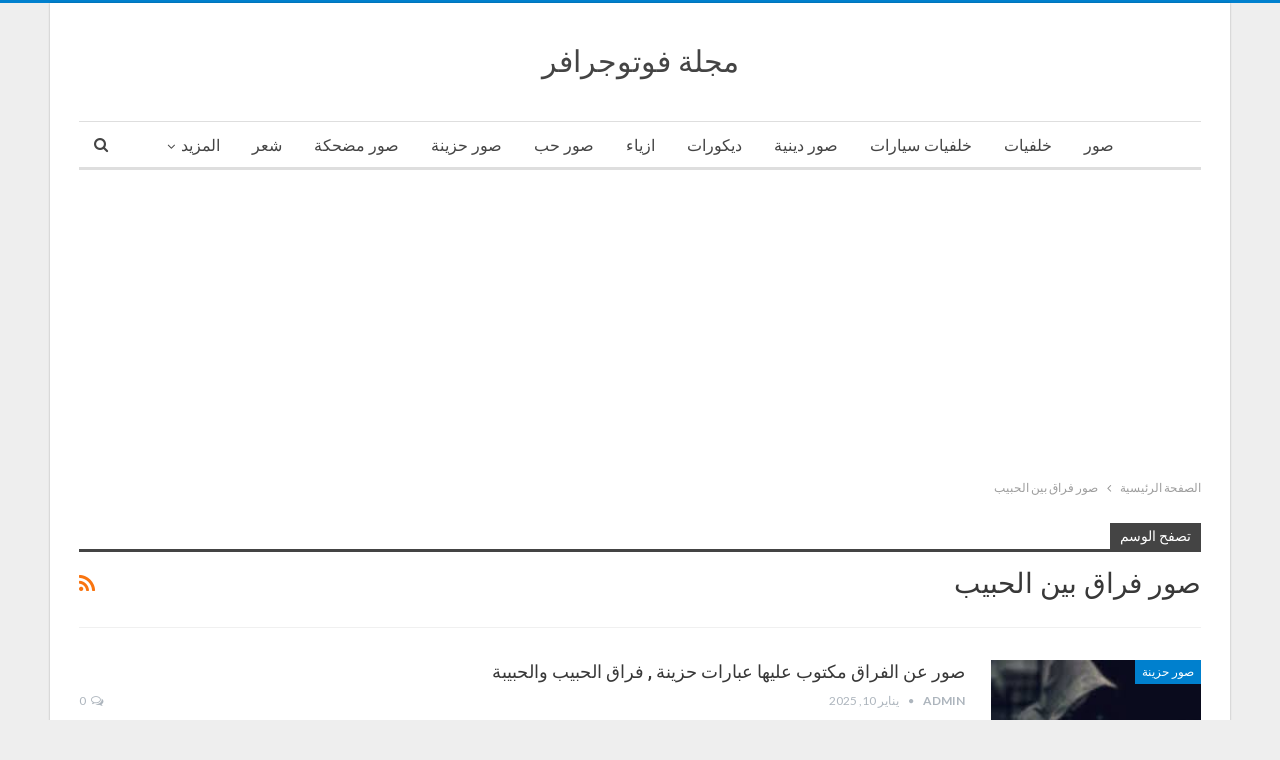

--- FILE ---
content_type: text/html; charset=UTF-8
request_url: https://www.newphotodownload.info/tag/%D8%B5%D9%88%D8%B1-%D9%81%D8%B1%D8%A7%D9%82-%D8%A8%D9%8A%D9%86-%D8%A7%D9%84%D8%AD%D8%A8%D9%8A%D8%A8/
body_size: 15930
content:
<!DOCTYPE html> <!--[if IE 8]><html class="ie ie8" dir="rtl" lang="ar"> <![endif]--> <!--[if IE 9]><html class="ie ie9" dir="rtl" lang="ar"> <![endif]--> <!--[if gt IE 9]><!--><html dir="rtl" lang="ar"> <!--<![endif]--><head><meta charset="UTF-8"><meta http-equiv="X-UA-Compatible" content="IE=edge"><meta name="viewport" content="width=device-width, initial-scale=1.0"><link rel="pingback" href="https://www.newphotodownload.info/xmlrpc.php"/><meta name='robots' content='index, follow, max-image-preview:large, max-snippet:-1, max-video-preview:-1' /><style>img:is([sizes="auto" i], [sizes^="auto," i]) { contain-intrinsic-size: 3000px 1500px }</style><title>صور فراق بين الحبيب Archives - مجلة فوتوجرافر</title><link rel="canonical" href="https://www.newphotodownload.info/tag/صور-فراق-بين-الحبيب/" /><meta property="og:locale" content="ar_AR" /><meta property="og:type" content="article" /><meta property="og:title" content="صور فراق بين الحبيب Archives - مجلة فوتوجرافر" /><meta property="og:url" content="https://www.newphotodownload.info/tag/صور-فراق-بين-الحبيب/" /><meta property="og:site_name" content="مجلة فوتوجرافر" /><meta name="twitter:card" content="summary_large_image" /> <script type="application/ld+json" class="yoast-schema-graph">{"@context":"https://schema.org","@graph":[{"@type":"CollectionPage","@id":"https://www.newphotodownload.info/tag/%d8%b5%d9%88%d8%b1-%d9%81%d8%b1%d8%a7%d9%82-%d8%a8%d9%8a%d9%86-%d8%a7%d9%84%d8%ad%d8%a8%d9%8a%d8%a8/","url":"https://www.newphotodownload.info/tag/%d8%b5%d9%88%d8%b1-%d9%81%d8%b1%d8%a7%d9%82-%d8%a8%d9%8a%d9%86-%d8%a7%d9%84%d8%ad%d8%a8%d9%8a%d8%a8/","name":"صور فراق بين الحبيب Archives - مجلة فوتوجرافر","isPartOf":{"@id":"https://www.newphotodownload.info/#website"},"primaryImageOfPage":{"@id":"https://www.newphotodownload.info/tag/%d8%b5%d9%88%d8%b1-%d9%81%d8%b1%d8%a7%d9%82-%d8%a8%d9%8a%d9%86-%d8%a7%d9%84%d8%ad%d8%a8%d9%8a%d8%a8/#primaryimage"},"image":{"@id":"https://www.newphotodownload.info/tag/%d8%b5%d9%88%d8%b1-%d9%81%d8%b1%d8%a7%d9%82-%d8%a8%d9%8a%d9%86-%d8%a7%d9%84%d8%ad%d8%a8%d9%8a%d8%a8/#primaryimage"},"thumbnailUrl":"https://www.newphotodownload.info/wp-content/uploads/2018/09/صور-عن-الفراق-5-1.jpg","breadcrumb":{"@id":"https://www.newphotodownload.info/tag/%d8%b5%d9%88%d8%b1-%d9%81%d8%b1%d8%a7%d9%82-%d8%a8%d9%8a%d9%86-%d8%a7%d9%84%d8%ad%d8%a8%d9%8a%d8%a8/#breadcrumb"},"inLanguage":"ar"},{"@type":"ImageObject","inLanguage":"ar","@id":"https://www.newphotodownload.info/tag/%d8%b5%d9%88%d8%b1-%d9%81%d8%b1%d8%a7%d9%82-%d8%a8%d9%8a%d9%86-%d8%a7%d9%84%d8%ad%d8%a8%d9%8a%d8%a8/#primaryimage","url":"https://www.newphotodownload.info/wp-content/uploads/2018/09/صور-عن-الفراق-5-1.jpg","contentUrl":"https://www.newphotodownload.info/wp-content/uploads/2018/09/صور-عن-الفراق-5-1.jpg","width":224,"height":224},{"@type":"BreadcrumbList","@id":"https://www.newphotodownload.info/tag/%d8%b5%d9%88%d8%b1-%d9%81%d8%b1%d8%a7%d9%82-%d8%a8%d9%8a%d9%86-%d8%a7%d9%84%d8%ad%d8%a8%d9%8a%d8%a8/#breadcrumb","itemListElement":[{"@type":"ListItem","position":1,"name":"Home","item":"https://www.newphotodownload.info/"},{"@type":"ListItem","position":2,"name":"صور فراق بين الحبيب"}]},{"@type":"WebSite","@id":"https://www.newphotodownload.info/#website","url":"https://www.newphotodownload.info/","name":"فوتوجرافر","description":"مجلة فوتوجرافر تقدم احدث صور عالية الجودة صور رومانسية، ديكورات، صور حزينة، خلفيات موبايل، صور دينية، ازياء، شعر، حكم واقوال، بوستات وكلمات","publisher":{"@id":"https://www.newphotodownload.info/#/schema/person/37574663987ea784f9870c1e0b1e60b2"},"potentialAction":[{"@type":"SearchAction","target":{"@type":"EntryPoint","urlTemplate":"https://www.newphotodownload.info/?s={search_term_string}"},"query-input":{"@type":"PropertyValueSpecification","valueRequired":true,"valueName":"search_term_string"}}],"inLanguage":"ar"},{"@type":["Person","Organization"],"@id":"https://www.newphotodownload.info/#/schema/person/37574663987ea784f9870c1e0b1e60b2","name":"admin","image":{"@type":"ImageObject","inLanguage":"ar","@id":"https://www.newphotodownload.info/#/schema/person/image/","url":"https://secure.gravatar.com/avatar/a1223910a4747148e8cdc6c7bc5fb0cd6f192edb21b79aa8f3271ad1b00ad86c?s=96&d=mm&r=g","contentUrl":"https://secure.gravatar.com/avatar/a1223910a4747148e8cdc6c7bc5fb0cd6f192edb21b79aa8f3271ad1b00ad86c?s=96&d=mm&r=g","caption":"admin"},"logo":{"@id":"https://www.newphotodownload.info/#/schema/person/image/"}}]}</script> <link rel='dns-prefetch' href='//fonts.googleapis.com' /><link rel='dns-prefetch' href='//v0.wordpress.com' /><link rel='dns-prefetch' href='//c0.wp.com' /><link rel='dns-prefetch' href='//i0.wp.com' /><link rel='dns-prefetch' href='//www.googletagmanager.com' /><link rel="alternate" type="application/rss+xml" title="مجلة فوتوجرافر &laquo; الخلاصة" href="https://www.newphotodownload.info/feed/" /><link rel="alternate" type="application/rss+xml" title="مجلة فوتوجرافر &laquo; خلاصة التعليقات" href="https://www.newphotodownload.info/comments/feed/" /><link rel="alternate" type="application/rss+xml" title="مجلة فوتوجرافر &laquo; صور فراق بين الحبيب خلاصة الوسوم" href="https://www.newphotodownload.info/tag/%d8%b5%d9%88%d8%b1-%d9%81%d8%b1%d8%a7%d9%82-%d8%a8%d9%8a%d9%86-%d8%a7%d9%84%d8%ad%d8%a8%d9%8a%d8%a8/feed/" /> <script defer src="[data-uri]"></script> <style id='wp-emoji-styles-inline-css' type='text/css'>img.wp-smiley, img.emoji {
		display: inline !important;
		border: none !important;
		box-shadow: none !important;
		height: 1em !important;
		width: 1em !important;
		margin: 0 0.07em !important;
		vertical-align: -0.1em !important;
		background: none !important;
		padding: 0 !important;
	}</style><link rel='stylesheet' id='wp-block-library-rtl-css' href='https://www.newphotodownload.info/wp-includes/css/dist/block-library/style-rtl.min.css?ver=6.8.3' type='text/css' media='all' /><style id='wp-block-library-inline-css' type='text/css'>.has-text-align-justify{text-align:justify;}</style><style id='classic-theme-styles-inline-css' type='text/css'>/*! This file is auto-generated */
.wp-block-button__link{color:#fff;background-color:#32373c;border-radius:9999px;box-shadow:none;text-decoration:none;padding:calc(.667em + 2px) calc(1.333em + 2px);font-size:1.125em}.wp-block-file__button{background:#32373c;color:#fff;text-decoration:none}</style><link rel='stylesheet' id='mediaelement-css' href='https://www.newphotodownload.info/wp-includes/js/mediaelement/mediaelementplayer-legacy.min.css?ver=4.2.17' type='text/css' media='all' /><link rel='stylesheet' id='wp-mediaelement-css' href='https://www.newphotodownload.info/wp-includes/js/mediaelement/wp-mediaelement.min.css?ver=6.8.3' type='text/css' media='all' /><style id='global-styles-inline-css' type='text/css'>:root{--wp--preset--aspect-ratio--square: 1;--wp--preset--aspect-ratio--4-3: 4/3;--wp--preset--aspect-ratio--3-4: 3/4;--wp--preset--aspect-ratio--3-2: 3/2;--wp--preset--aspect-ratio--2-3: 2/3;--wp--preset--aspect-ratio--16-9: 16/9;--wp--preset--aspect-ratio--9-16: 9/16;--wp--preset--color--black: #000000;--wp--preset--color--cyan-bluish-gray: #abb8c3;--wp--preset--color--white: #ffffff;--wp--preset--color--pale-pink: #f78da7;--wp--preset--color--vivid-red: #cf2e2e;--wp--preset--color--luminous-vivid-orange: #ff6900;--wp--preset--color--luminous-vivid-amber: #fcb900;--wp--preset--color--light-green-cyan: #7bdcb5;--wp--preset--color--vivid-green-cyan: #00d084;--wp--preset--color--pale-cyan-blue: #8ed1fc;--wp--preset--color--vivid-cyan-blue: #0693e3;--wp--preset--color--vivid-purple: #9b51e0;--wp--preset--gradient--vivid-cyan-blue-to-vivid-purple: linear-gradient(135deg,rgba(6,147,227,1) 0%,rgb(155,81,224) 100%);--wp--preset--gradient--light-green-cyan-to-vivid-green-cyan: linear-gradient(135deg,rgb(122,220,180) 0%,rgb(0,208,130) 100%);--wp--preset--gradient--luminous-vivid-amber-to-luminous-vivid-orange: linear-gradient(135deg,rgba(252,185,0,1) 0%,rgba(255,105,0,1) 100%);--wp--preset--gradient--luminous-vivid-orange-to-vivid-red: linear-gradient(135deg,rgba(255,105,0,1) 0%,rgb(207,46,46) 100%);--wp--preset--gradient--very-light-gray-to-cyan-bluish-gray: linear-gradient(135deg,rgb(238,238,238) 0%,rgb(169,184,195) 100%);--wp--preset--gradient--cool-to-warm-spectrum: linear-gradient(135deg,rgb(74,234,220) 0%,rgb(151,120,209) 20%,rgb(207,42,186) 40%,rgb(238,44,130) 60%,rgb(251,105,98) 80%,rgb(254,248,76) 100%);--wp--preset--gradient--blush-light-purple: linear-gradient(135deg,rgb(255,206,236) 0%,rgb(152,150,240) 100%);--wp--preset--gradient--blush-bordeaux: linear-gradient(135deg,rgb(254,205,165) 0%,rgb(254,45,45) 50%,rgb(107,0,62) 100%);--wp--preset--gradient--luminous-dusk: linear-gradient(135deg,rgb(255,203,112) 0%,rgb(199,81,192) 50%,rgb(65,88,208) 100%);--wp--preset--gradient--pale-ocean: linear-gradient(135deg,rgb(255,245,203) 0%,rgb(182,227,212) 50%,rgb(51,167,181) 100%);--wp--preset--gradient--electric-grass: linear-gradient(135deg,rgb(202,248,128) 0%,rgb(113,206,126) 100%);--wp--preset--gradient--midnight: linear-gradient(135deg,rgb(2,3,129) 0%,rgb(40,116,252) 100%);--wp--preset--font-size--small: 13px;--wp--preset--font-size--medium: 20px;--wp--preset--font-size--large: 36px;--wp--preset--font-size--x-large: 42px;--wp--preset--spacing--20: 0.44rem;--wp--preset--spacing--30: 0.67rem;--wp--preset--spacing--40: 1rem;--wp--preset--spacing--50: 1.5rem;--wp--preset--spacing--60: 2.25rem;--wp--preset--spacing--70: 3.38rem;--wp--preset--spacing--80: 5.06rem;--wp--preset--shadow--natural: 6px 6px 9px rgba(0, 0, 0, 0.2);--wp--preset--shadow--deep: 12px 12px 50px rgba(0, 0, 0, 0.4);--wp--preset--shadow--sharp: 6px 6px 0px rgba(0, 0, 0, 0.2);--wp--preset--shadow--outlined: 6px 6px 0px -3px rgba(255, 255, 255, 1), 6px 6px rgba(0, 0, 0, 1);--wp--preset--shadow--crisp: 6px 6px 0px rgba(0, 0, 0, 1);}:where(.is-layout-flex){gap: 0.5em;}:where(.is-layout-grid){gap: 0.5em;}body .is-layout-flex{display: flex;}.is-layout-flex{flex-wrap: wrap;align-items: center;}.is-layout-flex > :is(*, div){margin: 0;}body .is-layout-grid{display: grid;}.is-layout-grid > :is(*, div){margin: 0;}:where(.wp-block-columns.is-layout-flex){gap: 2em;}:where(.wp-block-columns.is-layout-grid){gap: 2em;}:where(.wp-block-post-template.is-layout-flex){gap: 1.25em;}:where(.wp-block-post-template.is-layout-grid){gap: 1.25em;}.has-black-color{color: var(--wp--preset--color--black) !important;}.has-cyan-bluish-gray-color{color: var(--wp--preset--color--cyan-bluish-gray) !important;}.has-white-color{color: var(--wp--preset--color--white) !important;}.has-pale-pink-color{color: var(--wp--preset--color--pale-pink) !important;}.has-vivid-red-color{color: var(--wp--preset--color--vivid-red) !important;}.has-luminous-vivid-orange-color{color: var(--wp--preset--color--luminous-vivid-orange) !important;}.has-luminous-vivid-amber-color{color: var(--wp--preset--color--luminous-vivid-amber) !important;}.has-light-green-cyan-color{color: var(--wp--preset--color--light-green-cyan) !important;}.has-vivid-green-cyan-color{color: var(--wp--preset--color--vivid-green-cyan) !important;}.has-pale-cyan-blue-color{color: var(--wp--preset--color--pale-cyan-blue) !important;}.has-vivid-cyan-blue-color{color: var(--wp--preset--color--vivid-cyan-blue) !important;}.has-vivid-purple-color{color: var(--wp--preset--color--vivid-purple) !important;}.has-black-background-color{background-color: var(--wp--preset--color--black) !important;}.has-cyan-bluish-gray-background-color{background-color: var(--wp--preset--color--cyan-bluish-gray) !important;}.has-white-background-color{background-color: var(--wp--preset--color--white) !important;}.has-pale-pink-background-color{background-color: var(--wp--preset--color--pale-pink) !important;}.has-vivid-red-background-color{background-color: var(--wp--preset--color--vivid-red) !important;}.has-luminous-vivid-orange-background-color{background-color: var(--wp--preset--color--luminous-vivid-orange) !important;}.has-luminous-vivid-amber-background-color{background-color: var(--wp--preset--color--luminous-vivid-amber) !important;}.has-light-green-cyan-background-color{background-color: var(--wp--preset--color--light-green-cyan) !important;}.has-vivid-green-cyan-background-color{background-color: var(--wp--preset--color--vivid-green-cyan) !important;}.has-pale-cyan-blue-background-color{background-color: var(--wp--preset--color--pale-cyan-blue) !important;}.has-vivid-cyan-blue-background-color{background-color: var(--wp--preset--color--vivid-cyan-blue) !important;}.has-vivid-purple-background-color{background-color: var(--wp--preset--color--vivid-purple) !important;}.has-black-border-color{border-color: var(--wp--preset--color--black) !important;}.has-cyan-bluish-gray-border-color{border-color: var(--wp--preset--color--cyan-bluish-gray) !important;}.has-white-border-color{border-color: var(--wp--preset--color--white) !important;}.has-pale-pink-border-color{border-color: var(--wp--preset--color--pale-pink) !important;}.has-vivid-red-border-color{border-color: var(--wp--preset--color--vivid-red) !important;}.has-luminous-vivid-orange-border-color{border-color: var(--wp--preset--color--luminous-vivid-orange) !important;}.has-luminous-vivid-amber-border-color{border-color: var(--wp--preset--color--luminous-vivid-amber) !important;}.has-light-green-cyan-border-color{border-color: var(--wp--preset--color--light-green-cyan) !important;}.has-vivid-green-cyan-border-color{border-color: var(--wp--preset--color--vivid-green-cyan) !important;}.has-pale-cyan-blue-border-color{border-color: var(--wp--preset--color--pale-cyan-blue) !important;}.has-vivid-cyan-blue-border-color{border-color: var(--wp--preset--color--vivid-cyan-blue) !important;}.has-vivid-purple-border-color{border-color: var(--wp--preset--color--vivid-purple) !important;}.has-vivid-cyan-blue-to-vivid-purple-gradient-background{background: var(--wp--preset--gradient--vivid-cyan-blue-to-vivid-purple) !important;}.has-light-green-cyan-to-vivid-green-cyan-gradient-background{background: var(--wp--preset--gradient--light-green-cyan-to-vivid-green-cyan) !important;}.has-luminous-vivid-amber-to-luminous-vivid-orange-gradient-background{background: var(--wp--preset--gradient--luminous-vivid-amber-to-luminous-vivid-orange) !important;}.has-luminous-vivid-orange-to-vivid-red-gradient-background{background: var(--wp--preset--gradient--luminous-vivid-orange-to-vivid-red) !important;}.has-very-light-gray-to-cyan-bluish-gray-gradient-background{background: var(--wp--preset--gradient--very-light-gray-to-cyan-bluish-gray) !important;}.has-cool-to-warm-spectrum-gradient-background{background: var(--wp--preset--gradient--cool-to-warm-spectrum) !important;}.has-blush-light-purple-gradient-background{background: var(--wp--preset--gradient--blush-light-purple) !important;}.has-blush-bordeaux-gradient-background{background: var(--wp--preset--gradient--blush-bordeaux) !important;}.has-luminous-dusk-gradient-background{background: var(--wp--preset--gradient--luminous-dusk) !important;}.has-pale-ocean-gradient-background{background: var(--wp--preset--gradient--pale-ocean) !important;}.has-electric-grass-gradient-background{background: var(--wp--preset--gradient--electric-grass) !important;}.has-midnight-gradient-background{background: var(--wp--preset--gradient--midnight) !important;}.has-small-font-size{font-size: var(--wp--preset--font-size--small) !important;}.has-medium-font-size{font-size: var(--wp--preset--font-size--medium) !important;}.has-large-font-size{font-size: var(--wp--preset--font-size--large) !important;}.has-x-large-font-size{font-size: var(--wp--preset--font-size--x-large) !important;}
:where(.wp-block-post-template.is-layout-flex){gap: 1.25em;}:where(.wp-block-post-template.is-layout-grid){gap: 1.25em;}
:where(.wp-block-columns.is-layout-flex){gap: 2em;}:where(.wp-block-columns.is-layout-grid){gap: 2em;}
:root :where(.wp-block-pullquote){font-size: 1.5em;line-height: 1.6;}</style><link rel='stylesheet' id='better-framework-main-fonts-css' href='https://fonts.googleapis.com/css?family=Lato:400,700%7CRoboto:400,500,400italic&#038;display=swap' type='text/css' media='all' /><style id='rocket-lazyload-inline-css' type='text/css'>.rll-youtube-player{position:relative;padding-bottom:56.23%;height:0;overflow:hidden;max-width:100%;}.rll-youtube-player:focus-within{outline: 2px solid currentColor;outline-offset: 5px;}.rll-youtube-player iframe{position:absolute;top:0;left:0;width:100%;height:100%;z-index:100;background:0 0}.rll-youtube-player img{bottom:0;display:block;left:0;margin:auto;max-width:100%;width:100%;position:absolute;right:0;top:0;border:none;height:auto;-webkit-transition:.4s all;-moz-transition:.4s all;transition:.4s all}.rll-youtube-player img:hover{-webkit-filter:brightness(75%)}.rll-youtube-player .play{height:100%;width:100%;left:0;top:0;position:absolute;background:url(https://www.newphotodownload.info/wp-content/plugins/rocket-lazy-load/assets/img/youtube.png) no-repeat center;background-color: transparent !important;cursor:pointer;border:none;}</style><link rel='stylesheet' id='jetpack_css-rtl-css' href='https://www.newphotodownload.info/wp-content/plugins/jetpack/css/jetpack-rtl.css?ver=11.8.6' type='text/css' media='all' /> <script type="text/javascript" src="https://www.newphotodownload.info/wp-includes/js/jquery/jquery.min.js?ver=3.7.1" id="jquery-core-js"></script> <script defer type="text/javascript" src="https://www.newphotodownload.info/wp-includes/js/jquery/jquery-migrate.min.js?ver=3.4.1" id="jquery-migrate-js"></script> <script defer id="jquery-js-after" src="[data-uri]"></script> <!--[if lt IE 9]> <script type="text/javascript" src="https://www.newphotodownload.info/wp-content/themes/publisher/includes/libs/better-framework/assets/js/html5shiv.min.js?ver=3.15.0" id="bf-html5shiv-js"></script> <![endif]--> <!--[if lt IE 9]> <script type="text/javascript" src="https://www.newphotodownload.info/wp-content/themes/publisher/includes/libs/better-framework/assets/js/respond.min.js?ver=3.15.0" id="bf-respond-js"></script> <![endif]--><link rel="https://api.w.org/" href="https://www.newphotodownload.info/wp-json/" /><link rel="alternate" title="JSON" type="application/json" href="https://www.newphotodownload.info/wp-json/wp/v2/tags/2213" /><link rel="EditURI" type="application/rsd+xml" title="RSD" href="https://www.newphotodownload.info/xmlrpc.php?rsd" /><meta name="generator" content="WordPress 6.8.3" /><meta name="generator" content="Site Kit by Google 1.158.0" /><style>img#wpstats{display:none}</style> <script async src="https://pagead2.googlesyndication.com/pagead/js/adsbygoogle.js?client=ca-pub-9435389859752876"
     crossorigin="anonymous"></script> <meta name="google-site-verification" content="qsaHcUsgXaoaILIpKk1plQoFucdng6yKLSZSO5bskBQ" /><style type="text/css">/* If html does not have either class, do not show lazy loaded images. */
				html:not( .jetpack-lazy-images-js-enabled ):not( .js ) .jetpack-lazy-image {
					display: none;
				}</style> <script defer src="[data-uri]"></script> <script type="application/ld+json">{
    "@context": "http://schema.org/",
    "@type": "Organization",
    "@id": "#organization",
    "url": "https://www.newphotodownload.info/",
    "name": "\u0645\u062c\u0644\u0629 \u0641\u0648\u062a\u0648\u062c\u0631\u0627\u0641\u0631",
    "description": "\u0645\u062c\u0644\u0629 \u0641\u0648\u062a\u0648\u062c\u0631\u0627\u0641\u0631 \u062a\u0642\u062f\u0645 \u0627\u062d\u062f\u062b \u0635\u0648\u0631 \u0639\u0627\u0644\u064a\u0629 \u0627\u0644\u062c\u0648\u062f\u0629 \u0635\u0648\u0631 \u0631\u0648\u0645\u0627\u0646\u0633\u064a\u0629\u060c \u062f\u064a\u0643\u0648\u0631\u0627\u062a\u060c \u0635\u0648\u0631 \u062d\u0632\u064a\u0646\u0629\u060c \u062e\u0644\u0641\u064a\u0627\u062a \u0645\u0648\u0628\u0627\u064a\u0644\u060c \u0635\u0648\u0631 \u062f\u064a\u0646\u064a\u0629\u060c \u0627\u0632\u064a\u0627\u0621\u060c \u0634\u0639\u0631\u060c \u062d\u0643\u0645 \u0648\u0627\u0642\u0648\u0627\u0644\u060c \u0628\u0648\u0633\u062a\u0627\u062a \u0648\u0643\u0644\u0645\u0627\u062a"
}</script> <script type="application/ld+json">{
    "@context": "http://schema.org/",
    "@type": "WebSite",
    "name": "\u0645\u062c\u0644\u0629 \u0641\u0648\u062a\u0648\u062c\u0631\u0627\u0641\u0631",
    "alternateName": "\u0645\u062c\u0644\u0629 \u0641\u0648\u062a\u0648\u062c\u0631\u0627\u0641\u0631 \u062a\u0642\u062f\u0645 \u0627\u062d\u062f\u062b \u0635\u0648\u0631 \u0639\u0627\u0644\u064a\u0629 \u0627\u0644\u062c\u0648\u062f\u0629 \u0635\u0648\u0631 \u0631\u0648\u0645\u0627\u0646\u0633\u064a\u0629\u060c \u062f\u064a\u0643\u0648\u0631\u0627\u062a\u060c \u0635\u0648\u0631 \u062d\u0632\u064a\u0646\u0629\u060c \u062e\u0644\u0641\u064a\u0627\u062a \u0645\u0648\u0628\u0627\u064a\u0644\u060c \u0635\u0648\u0631 \u062f\u064a\u0646\u064a\u0629\u060c \u0627\u0632\u064a\u0627\u0621\u060c \u0634\u0639\u0631\u060c \u062d\u0643\u0645 \u0648\u0627\u0642\u0648\u0627\u0644\u060c \u0628\u0648\u0633\u062a\u0627\u062a \u0648\u0643\u0644\u0645\u0627\u062a",
    "url": "https://www.newphotodownload.info/"
}</script> <link rel='stylesheet' id='bf-minifed-css-1' href='https://www.newphotodownload.info/wp-content/bs-booster-cache/5a79f7e9e9b6141cd19b22d49735b9fa.css' type='text/css' media='all' /><link rel='stylesheet' id='7.11.0-1754452424' href='https://www.newphotodownload.info/wp-content/bs-booster-cache/4a3e2a7ce461c90df51f1ea880421d90.css' type='text/css' media='all' /><link rel="icon" href="https://www.newphotodownload.info/wp-content/uploads/2020/06/مجلة-فوتوجرافر.png" sizes="32x32" /><link rel="icon" href="https://www.newphotodownload.info/wp-content/uploads/2020/06/مجلة-فوتوجرافر.png" sizes="192x192" /><link rel="apple-touch-icon" href="https://www.newphotodownload.info/wp-content/uploads/2020/06/مجلة-فوتوجرافر.png" /><meta name="msapplication-TileImage" content="https://www.newphotodownload.info/wp-content/uploads/2020/06/مجلة-فوتوجرافر.png" /> <noscript><style id="rocket-lazyload-nojs-css">.rll-youtube-player, [data-lazy-src]{display:none !important;}</style></noscript></head><body class="rtl archive tag tag-2213 wp-theme-publisher bs-theme bs-publisher bs-publisher-clean-magazine active-light-box active-top-line close-rh page-layout-1-col page-layout-no-sidebar boxed main-menu-sticky-smart main-menu-boxed active-ajax-search  bs-ll-a" dir="rtl"><div class="main-wrap content-main-wrap"><header id="header" class="site-header header-style-1 boxed" itemscope="itemscope" itemtype="https://schema.org/WPHeader"><div class="header-inner"><div class="content-wrap"><div class="container"><div id="site-branding" class="site-branding"><p  id="site-title" class="logo h1 text-logo"> <a href="https://www.newphotodownload.info/" itemprop="url" rel="home"> مجلة فوتوجرافر </a></p></div></div></div></div><div id="menu-main" class="menu main-menu-wrapper show-search-item menu-actions-btn-width-1" role="navigation" itemscope="itemscope" itemtype="https://schema.org/SiteNavigationElement"><div class="main-menu-inner"><div class="content-wrap"><div class="container"><nav class="main-menu-container"><ul id="main-navigation" class="main-menu menu bsm-pure clearfix"><li id="menu-item-235" class="menu-item menu-item-type-taxonomy menu-item-object-category menu-term-98 better-anim-fade menu-item-235"><a href="https://www.newphotodownload.info/category/%d8%b5%d9%88%d8%b1/">صور</a></li><li id="menu-item-58015" class="menu-item menu-item-type-taxonomy menu-item-object-category menu-term-11866 better-anim-fade menu-item-58015"><a href="https://www.newphotodownload.info/category/%d8%ae%d9%84%d9%81%d9%8a%d8%a7%d8%aa/">خلفيات</a></li><li id="menu-item-116" class="menu-item menu-item-type-taxonomy menu-item-object-category menu-term-58 better-anim-fade menu-item-116"><a href="https://www.newphotodownload.info/category/%d8%b5%d9%88%d8%b1-%d8%b3%d9%8a%d8%a7%d8%b1%d8%a7%d8%aa/">خلفيات سيارات</a></li><li id="menu-item-115" class="menu-item menu-item-type-taxonomy menu-item-object-category menu-term-55 better-anim-fade menu-item-115"><a href="https://www.newphotodownload.info/category/%d8%b5%d9%88%d8%b1-%d8%af%d9%8a%d9%86%d9%8a%d8%a9/">صور دينية</a></li><li id="menu-item-18" class="menu-item menu-item-type-taxonomy menu-item-object-category menu-term-4 better-anim-fade menu-item-18"><a href="https://www.newphotodownload.info/category/%d8%af%d9%8a%d9%83%d9%88%d8%b1%d8%a7%d8%aa/">ديكورات</a></li><li id="menu-item-17" class="menu-item menu-item-type-taxonomy menu-item-object-category menu-term-1 better-anim-fade menu-item-17"><a href="https://www.newphotodownload.info/category/%d8%a7%d8%b2%d9%8a%d8%a7%d8%a1/">ازياء</a></li><li id="menu-item-19" class="menu-item menu-item-type-taxonomy menu-item-object-category menu-term-5 better-anim-fade menu-item-19"><a href="https://www.newphotodownload.info/category/%d8%b5%d9%88%d8%b1-%d8%ad%d8%a8/">صور حب</a></li><li id="menu-item-20" class="menu-item menu-item-type-taxonomy menu-item-object-category menu-term-6 better-anim-fade menu-item-20"><a href="https://www.newphotodownload.info/category/%d8%b5%d9%88%d8%b1-%d8%ad%d8%b2%d9%8a%d9%86%d8%a9/">صور حزينة</a></li><li id="menu-item-21" class="menu-item menu-item-type-taxonomy menu-item-object-category menu-term-7 better-anim-fade menu-item-21"><a href="https://www.newphotodownload.info/category/%d8%b5%d9%88%d8%b1-%d9%85%d8%b6%d8%ad%d9%83%d8%a9/">صور مضحكة</a></li><li id="menu-item-26682" class="menu-item menu-item-type-taxonomy menu-item-object-category menu-term-5238 better-anim-fade menu-item-26682"><a href="https://www.newphotodownload.info/category/%d8%b4%d8%b9%d8%b1/">شعر</a></li><li id="menu-item-58013" class="menu-item menu-item-type-taxonomy menu-item-object-category menu-term-11858 better-anim-fade menu-item-58013"><a href="https://www.newphotodownload.info/category/%d8%b5%d9%88%d8%b1-%d8%aa%d9%87%d9%86%d8%a6%d8%a9/%d8%ac%d9%85%d8%b9%d8%a9-%d9%85%d8%a8%d8%a7%d8%b1%d9%83%d8%a9/">صور جمعة مباركة</a></li><li id="menu-item-58014" class="menu-item menu-item-type-taxonomy menu-item-object-category menu-term-11859 better-anim-fade menu-item-58014"><a href="https://www.newphotodownload.info/category/%d8%b5%d9%88%d8%b1-%d8%aa%d9%87%d9%86%d8%a6%d8%a9/%d8%b5%d8%a8%d8%a7%d8%ad-%d8%a7%d9%84%d8%ae%d9%8a%d8%b1/">صور صباح الخير</a></li><li id="menu-item-2358" class="menu-item menu-item-type-taxonomy menu-item-object-category menu-term-803 better-anim-fade menu-item-2358"><a href="https://www.newphotodownload.info/category/%d8%b5%d9%88%d8%b1-%d8%aa%d9%87%d9%86%d8%a6%d8%a9/">صور تهنئة</a></li><li id="menu-item-1038" class="menu-item menu-item-type-taxonomy menu-item-object-category menu-term-379 better-anim-fade menu-item-1038"><a href="https://www.newphotodownload.info/category/%d8%aa%d9%88%d8%b1%d8%aa%d8%a9/">صور تورتة</a></li><li id="menu-item-118" class="menu-item menu-item-type-taxonomy menu-item-object-category menu-term-56 better-anim-fade menu-item-118"><a href="https://www.newphotodownload.info/category/%d8%b5%d9%88%d8%b1-%d9%84%d8%a7%d8%b9%d8%a8%d9%89-%d8%a7%d9%84%d9%83%d8%b1%d8%a9/">صور لاعبى الكرة</a></li><li id="menu-item-117" class="menu-item menu-item-type-taxonomy menu-item-object-category menu-term-57 better-anim-fade menu-item-117"><a href="https://www.newphotodownload.info/category/%d8%b5%d9%88%d8%b1-%d9%81%d9%86%d8%a7%d9%86%d9%8a%d9%86/">صور فنانين</a></li><li id="menu-item-39408" class="menu-item menu-item-type-taxonomy menu-item-object-category menu-term-8899 better-anim-fade menu-item-39408"><a href="https://www.newphotodownload.info/category/%d8%b5%d9%88%d8%b1-%d8%ad%d9%8a%d9%88%d8%a7%d9%86%d8%a7%d8%aa/">صور حيوانات</a></li><li id="menu-item-39702" class="menu-item menu-item-type-taxonomy menu-item-object-category menu-term-8961 better-anim-fade menu-item-39702"><a href="https://www.newphotodownload.info/category/%d8%a7%d9%86%d9%85%d9%8a/">صور انمي</a></li><li id="menu-item-39717" class="menu-item menu-item-type-taxonomy menu-item-object-category menu-term-8970 better-anim-fade menu-item-39717"><a href="https://www.newphotodownload.info/category/%d8%b5%d9%88%d8%b1-%d8%a3%d8%b9%d9%84%d8%a7%d9%85/">صور أعلام</a></li></ul><div class="menu-action-buttons width-1"><div class="search-container close"> <span class="search-handler"><i class="fa fa-search"></i></span><div class="search-box clearfix"><form role="search" method="get" class="search-form clearfix" action="https://www.newphotodownload.info"> <input type="search" class="search-field"
 placeholder="بحث..."
 value="" name="s"
 title="البحث عن:"
 autocomplete="off"> <input type="submit" class="search-submit" value="بحث"></form></div></div></div></nav></div></div></div></div></header><div class="rh-header clearfix dark deferred-block-exclude"><div class="rh-container clearfix"><div class="menu-container close"> <span class="menu-handler"><span class="lines"></span></span></div><div class="logo-container rh-text-logo"> <a href="https://www.newphotodownload.info/" itemprop="url" rel="home"> مجلة فوتوجرافر </a></div></div></div><nav role="navigation" aria-label="Breadcrumbs" class="bf-breadcrumb clearfix bc-top-style"><div class="content-wrap"><div class="container bf-breadcrumb-container"><ul class="bf-breadcrumb-items" itemscope itemtype="http://schema.org/BreadcrumbList"><meta name="numberOfItems" content="2" /><meta name="itemListOrder" content="Ascending" /><li itemprop="itemListElement" itemscope itemtype="http://schema.org/ListItem" class="bf-breadcrumb-item bf-breadcrumb-begin"><a itemprop="item" href="https://www.newphotodownload.info" rel="home"><span itemprop="name">الصفحة الرئيسية</span></a><meta itemprop="position" content="1" /></li><li itemprop="itemListElement" itemscope itemtype="http://schema.org/ListItem" class="bf-breadcrumb-item bf-breadcrumb-end"><span itemprop="name">صور فراق بين الحبيب</span><meta itemprop="item" content="https://www.newphotodownload.info/tag/%d8%b5%d9%88%d8%b1-%d9%81%d8%b1%d8%a7%d9%82-%d8%a8%d9%8a%d9%86-%d8%a7%d9%84%d8%ad%d8%a8%d9%8a%d8%a8/"/><meta itemprop="position" content="2" /></li></ul></div></div></nav><div class="content-wrap"><main id="content" class="content-container"><div class="container layout-1-col layout-no-sidebar layout-bc-before"><div class="main-section"><div class="content-column"><section class="archive-title tag-title with-action"><div class="pre-title"><span>تصفح الوسم</span></div><div class="actions-container"> <a class="rss-link" href="https://www.newphotodownload.info/tag/%d8%b5%d9%88%d8%b1-%d9%81%d8%b1%d8%a7%d9%82-%d8%a8%d9%8a%d9%86-%d8%a7%d9%84%d8%ad%d8%a8%d9%8a%d8%a8/feed/"><i class="fa fa-rss"></i></a></div><h1 class="page-heading"><span class="h-title">صور فراق بين الحبيب</span></h1></section><div class="listing listing-blog listing-blog-1 clearfix  columns-1"><article class="post-8736 type-post format-standard has-post-thumbnail   listing-item listing-item-blog  listing-item-blog-1 main-term-6 bsw-11 "><div class="item-inner clearfix"><div class="featured clearfix"><div class="term-badges floated"><span class="term-badge term-6"><a href="https://www.newphotodownload.info/category/%d8%b5%d9%88%d8%b1-%d8%ad%d8%b2%d9%8a%d9%86%d8%a9/">صور حزينة</a></span></div> <a  title="صور عن الفراق مكتوب عليها عبارات حزينة , فراق الحبيب والحبيبة" data-src="https://www.newphotodownload.info/wp-content/uploads/2018/09/صور-عن-الفراق-5-1.jpg" data-bs-srcset="{&quot;baseurl&quot;:&quot;https:\/\/www.newphotodownload.info\/wp-content\/uploads\/2018\/09\/&quot;,&quot;sizes&quot;:{&quot;224&quot;:&quot;\u0635\u0648\u0631-\u0639\u0646-\u0627\u0644\u0641\u0631\u0627\u0642-5-1.jpg&quot;}}"							class="img-holder" href="https://www.newphotodownload.info/2025/01/10/%d8%b5%d9%88%d8%b1-%d8%b9%d9%86-%d8%a7%d9%84%d9%81%d8%b1%d8%a7%d9%82-%d9%85%d9%83%d8%aa%d9%88%d8%a8-%d8%b9%d9%84%d9%8a%d9%87%d8%a7-%d8%b9%d8%a8%d8%a7%d8%b1%d8%a7%d8%aa-%d8%ad%d8%b2%d9%8a%d9%86%d8%a9/"></a></div><h2 class="title"> <a href="https://www.newphotodownload.info/2025/01/10/%d8%b5%d9%88%d8%b1-%d8%b9%d9%86-%d8%a7%d9%84%d9%81%d8%b1%d8%a7%d9%82-%d9%85%d9%83%d8%aa%d9%88%d8%a8-%d8%b9%d9%84%d9%8a%d9%87%d8%a7-%d8%b9%d8%a8%d8%a7%d8%b1%d8%a7%d8%aa-%d8%ad%d8%b2%d9%8a%d9%86%d8%a9/" class="post-url post-title"> صور عن الفراق مكتوب عليها عبارات حزينة , فراق الحبيب والحبيبة </a></h2><div class="post-meta"> <a href="https://www.newphotodownload.info/author/admin/"
 title="تصفح كاتب المقالات"
 class="post-author-a"> <i class="post-author author"> admin </i> </a> <span class="time"><time class="post-published updated"
 datetime="2025-01-10T05:21:55+03:00">يناير 10, 2025</time></span> <a href="https://www.newphotodownload.info/2025/01/10/%d8%b5%d9%88%d8%b1-%d8%b9%d9%86-%d8%a7%d9%84%d9%81%d8%b1%d8%a7%d9%82-%d9%85%d9%83%d8%aa%d9%88%d8%a8-%d8%b9%d9%84%d9%8a%d9%87%d8%a7-%d8%b9%d8%a8%d8%a7%d8%b1%d8%a7%d8%aa-%d8%ad%d8%b2%d9%8a%d9%86%d8%a9/#respond" title="ترك تعليق على: &quot;صور عن الفراق مكتوب عليها عبارات حزينة , فراق الحبيب والحبيبة&quot;" class="comments"><i class="fa fa-comments-o"></i> 0</a></div></div></article></div></div></div></div></main></div><footer id="site-footer" class="site-footer full-width"><div class="footer-widgets light-text"><div class="content-wrap"><div class="container"><div class="row"><div class="col-sm-3"><aside id="sidebar-footer-1" class="sidebar" role="complementary" aria-label="Footer - Column 1 Sidebar" itemscope="itemscope" itemtype="https://schema.org/WPSideBar"><div id="custom_html-4" class="widget_text  h-ni w-nt footer-widget footer-column-1 widget widget_custom_html"><div class="textwidget custom-html-widget"> <script defer src="https://www.googletagmanager.com/gtag/js?id=G-3NBYK8JMSJ"></script> <script defer src="[data-uri]"></script></div></div></aside></div><div class="col-sm-3"><aside id="sidebar-footer-2" class="sidebar" role="complementary" aria-label="Footer - Column 2 Sidebar" itemscope="itemscope" itemtype="https://schema.org/WPSideBar"></aside></div><div class="col-sm-3"><aside id="sidebar-footer-3" class="sidebar" role="complementary" aria-label="Footer - Column 3 Sidebar" itemscope="itemscope" itemtype="https://schema.org/WPSideBar"></aside></div><div class="col-sm-3"><aside id="sidebar-footer-4" class="sidebar" role="complementary" aria-label="Footer - Column 4 Sidebar" itemscope="itemscope" itemtype="https://schema.org/WPSideBar"></aside></div></div></div></div></div><div class="copy-footer"><div class="content-wrap"><div class="container"><div class="row"><div class="col-lg-12"><div id="menu-footer" class="menu footer-menu-wrapper" role="navigation" itemscope="itemscope" itemtype="https://schema.org/SiteNavigationElement"><nav class="footer-menu-container"><ul id="footer-navigation" class="footer-menu menu clearfix"><li id="menu-item-53905" class="menu-item menu-item-type-taxonomy menu-item-object-category menu-term-98 better-anim-fade menu-item-53905"><a href="https://www.newphotodownload.info/category/%d8%b5%d9%88%d8%b1/">صور</a></li><li id="menu-item-53906" class="menu-item menu-item-type-taxonomy menu-item-object-category menu-term-803 better-anim-fade menu-item-53906"><a href="https://www.newphotodownload.info/category/%d8%b5%d9%88%d8%b1-%d8%aa%d9%87%d9%86%d8%a6%d8%a9/">صور تهنئة</a></li><li id="menu-item-53907" class="menu-item menu-item-type-taxonomy menu-item-object-category menu-term-379 better-anim-fade menu-item-53907"><a href="https://www.newphotodownload.info/category/%d8%aa%d9%88%d8%b1%d8%aa%d8%a9/">صور تورتة</a></li><li id="menu-item-53908" class="menu-item menu-item-type-taxonomy menu-item-object-category menu-term-55 better-anim-fade menu-item-53908"><a href="https://www.newphotodownload.info/category/%d8%b5%d9%88%d8%b1-%d8%af%d9%8a%d9%86%d9%8a%d8%a9/">صور دينية</a></li></ul></nav></div></div></div><div class="row footer-copy-row"><div class="copy-1 col-lg-6 col-md-6 col-sm-6 col-xs-12"> جميع الحقوق محفوظة مجلة فوتوجرافر © 2024</div><div class="copy-2 col-lg-6 col-md-6 col-sm-6 col-xs-12"></div></div></div></div></div></footer></div> <span class="back-top"><i class="fa fa-arrow-up"></i></span> <script type="speculationrules">{"prefetch":[{"source":"document","where":{"and":[{"href_matches":"\/*"},{"not":{"href_matches":["\/wp-*.php","\/wp-admin\/*","\/wp-content\/uploads\/*","\/wp-content\/*","\/wp-content\/plugins\/*","\/wp-content\/themes\/publisher\/*","\/*\\?(.+)"]}},{"not":{"selector_matches":"a[rel~=\"nofollow\"]"}},{"not":{"selector_matches":".no-prefetch, .no-prefetch a"}}]},"eagerness":"conservative"}]}</script> <noscript><style>.lazyload{display:none;}</style></noscript><script data-noptimize="1">window.lazySizesConfig=window.lazySizesConfig||{};window.lazySizesConfig.loadMode=1;</script><script defer data-noptimize="1" src='https://www.newphotodownload.info/wp-content/plugins/autoptimize/classes/external/js/lazysizes.min.js?ao_version=3.1.13'></script><script defer id="publisher-theme-pagination-js-extra" src="[data-uri]"></script> <script defer id="publisher-js-extra" src="[data-uri]"></script> <div class="rh-cover noscroll gr-8 no-login-icon no-social-icon no-top-nav" > <span class="rh-close"></span><div class="rh-panel rh-pm"><div class="rh-p-h"></div><div class="rh-p-b"><div class="rh-c-m clearfix"></div><form role="search" method="get" class="search-form" action="https://www.newphotodownload.info"> <input type="search" class="search-field"
 placeholder="بحث..."
 value="" name="s"
 title="البحث عن:"
 autocomplete="off"> <input type="submit" class="search-submit" value=""></form></div></div></div> <script defer type="text/javascript" src="https://www.newphotodownload.info/wp-content/cache/autoptimize/autoptimize_single_ca613c744c7c6fa5cc3ae45acc40c592.php?ver=11.8.6" id="contact-form-styles-js"></script> <script defer type="text/javascript" src="https://www.newphotodownload.info/wp-content/plugins/jetpack/_inc/build/photon/photon.min.js?ver=20191001" id="jetpack-photon-js"></script> <script defer type="text/javascript" src="https://www.newphotodownload.info/wp-content/cache/autoptimize/autoptimize_single_ed3b4417df0895e4cf8465d32b69adc6.php?minify=false&amp;ver=83ec8aa758f883d6da14" id="jetpack-lazy-images-polyfill-intersectionobserver-js"></script> <script defer id="jetpack-lazy-images-js-extra" src="[data-uri]"></script> <script defer type="text/javascript" src="https://www.newphotodownload.info/wp-content/cache/autoptimize/autoptimize_single_168b9e73ae0afd819b60016837864cec.php?minify=false&amp;ver=54eb31dc971b63b49278" id="jetpack-lazy-images-js"></script> <script defer type="text/javascript" src="https://www.newphotodownload.info/wp-content/cache/autoptimize/autoptimize_single_06005b339d070f0aa31c591ccb4627dd.php?ver=6.8.3" id="bs-booster-js"></script> <script src='https://stats.wp.com/e-202605.js' defer></script> <script>_stq = window._stq || [];
		_stq.push([ 'view', {v:'ext',blog:'148706087',post:'0',tz:'3',srv:'www.newphotodownload.info',j:'1:11.8.6'} ]);
		_stq.push([ 'clickTrackerInit', '148706087', '0' ]);</script><script defer src="[data-uri]"></script><script defer data-no-minify="1" src="https://www.newphotodownload.info/wp-content/plugins/rocket-lazy-load/assets/js/16.1/lazyload.min.js"></script><script defer src="[data-uri]"></script> <script defer src="https://static.cloudflareinsights.com/beacon.min.js/vcd15cbe7772f49c399c6a5babf22c1241717689176015" integrity="sha512-ZpsOmlRQV6y907TI0dKBHq9Md29nnaEIPlkf84rnaERnq6zvWvPUqr2ft8M1aS28oN72PdrCzSjY4U6VaAw1EQ==" data-cf-beacon='{"version":"2024.11.0","token":"19b503be9fed4f6a8e413d37dbd23d60","r":1,"server_timing":{"name":{"cfCacheStatus":true,"cfEdge":true,"cfExtPri":true,"cfL4":true,"cfOrigin":true,"cfSpeedBrain":true},"location_startswith":null}}' crossorigin="anonymous"></script>
</body></html>

<!-- Page supported by LiteSpeed Cache 7.3.0.1 on 2026-01-30 17:51:32 -->

--- FILE ---
content_type: text/html; charset=utf-8
request_url: https://www.google.com/recaptcha/api2/aframe
body_size: 267
content:
<!DOCTYPE HTML><html><head><meta http-equiv="content-type" content="text/html; charset=UTF-8"></head><body><script nonce="FRouADcuv0niEG2YzYlQnw">/** Anti-fraud and anti-abuse applications only. See google.com/recaptcha */ try{var clients={'sodar':'https://pagead2.googlesyndication.com/pagead/sodar?'};window.addEventListener("message",function(a){try{if(a.source===window.parent){var b=JSON.parse(a.data);var c=clients[b['id']];if(c){var d=document.createElement('img');d.src=c+b['params']+'&rc='+(localStorage.getItem("rc::a")?sessionStorage.getItem("rc::b"):"");window.document.body.appendChild(d);sessionStorage.setItem("rc::e",parseInt(sessionStorage.getItem("rc::e")||0)+1);localStorage.setItem("rc::h",'1769784696623');}}}catch(b){}});window.parent.postMessage("_grecaptcha_ready", "*");}catch(b){}</script></body></html>